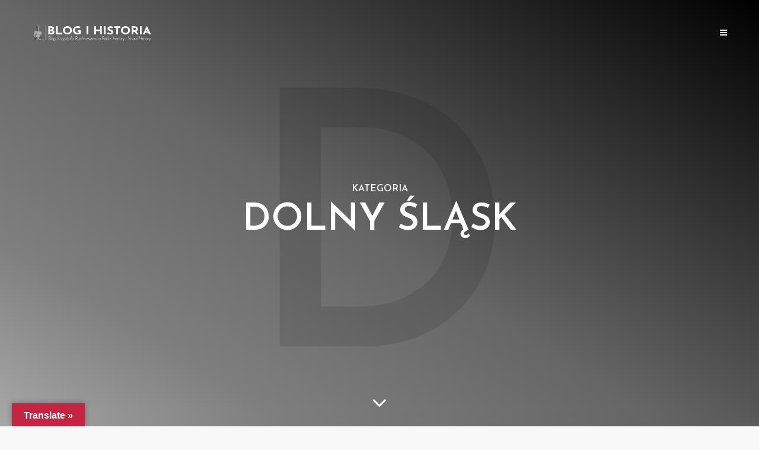

--- FILE ---
content_type: text/html; charset=UTF-8
request_url: https://krzysztofruchniewicz.eu/category/dolny-slask/
body_size: 16087
content:
<!DOCTYPE html>
<html lang="pl-PL" class="no-js no-svg">
	<head>
		<meta charset="UTF-8">
		<meta name="viewport" content="width=device-width, initial-scale=1">
		<link rel="profile" href="http://gmpg.org/xfn/11">
		<meta name='robots' content='index, follow, max-image-preview:large, max-snippet:-1, max-video-preview:-1' />
<!-- Jetpack Site Verification Tags -->

	<!-- This site is optimized with the Yoast SEO plugin v26.7 - https://yoast.com/wordpress/plugins/seo/ -->
	<title>Archiwa: Dolny Śląsk -</title>
	<link rel="canonical" href="https://krzysztofruchniewicz.eu/category/dolny-slask/" />
	<meta property="og:locale" content="pl_PL" />
	<meta property="og:type" content="article" />
	<meta property="og:title" content="Archiwa: Dolny Śląsk -" />
	<meta property="og:url" content="https://krzysztofruchniewicz.eu/category/dolny-slask/" />
	<meta name="twitter:card" content="summary_large_image" />
	<meta name="twitter:site" content="@krzyruch" />
	<script type="application/ld+json" class="yoast-schema-graph">{"@context":"https://schema.org","@graph":[{"@type":"CollectionPage","@id":"https://krzysztofruchniewicz.eu/category/dolny-slask/","url":"https://krzysztofruchniewicz.eu/category/dolny-slask/","name":"Archiwa: Dolny Śląsk -","isPartOf":{"@id":"https://krzysztofruchniewicz.eu/#website"},"breadcrumb":{"@id":"https://krzysztofruchniewicz.eu/category/dolny-slask/#breadcrumb"},"inLanguage":"pl-PL"},{"@type":"BreadcrumbList","@id":"https://krzysztofruchniewicz.eu/category/dolny-slask/#breadcrumb","itemListElement":[{"@type":"ListItem","position":1,"name":"Strona główna","item":"https://krzysztofruchniewicz.eu/"},{"@type":"ListItem","position":2,"name":"Dolny Śląsk"}]},{"@type":"WebSite","@id":"https://krzysztofruchniewicz.eu/#website","url":"https://krzysztofruchniewicz.eu/","name":"","description":"","publisher":{"@id":"https://krzysztofruchniewicz.eu/#/schema/person/c425242bb17438ad34887295a28cfc78"},"potentialAction":[{"@type":"SearchAction","target":{"@type":"EntryPoint","urlTemplate":"https://krzysztofruchniewicz.eu/?s={search_term_string}"},"query-input":{"@type":"PropertyValueSpecification","valueRequired":true,"valueName":"search_term_string"}}],"inLanguage":"pl-PL"},{"@type":["Person","Organization"],"@id":"https://krzysztofruchniewicz.eu/#/schema/person/c425242bb17438ad34887295a28cfc78","name":"Krzysztof Ruchniewicz","image":{"@type":"ImageObject","inLanguage":"pl-PL","@id":"https://krzysztofruchniewicz.eu/#/schema/person/image/","url":"https://secure.gravatar.com/avatar/41e38e9d30ea450f60b732cd114472394629ae18e7d6e16d2c8ce9b2342aad76?s=96&d=blank&r=g","contentUrl":"https://secure.gravatar.com/avatar/41e38e9d30ea450f60b732cd114472394629ae18e7d6e16d2c8ce9b2342aad76?s=96&d=blank&r=g","caption":"Krzysztof Ruchniewicz"},"logo":{"@id":"https://krzysztofruchniewicz.eu/#/schema/person/image/"},"description":"professor of modern history, photographer - @blogifotografia, blogger - @blogihistoria and podcaster - @2hist1mikr. Personal opinion"}]}</script>
	<!-- / Yoast SEO plugin. -->


<link rel='dns-prefetch' href='//translate.google.com' />
<link rel='dns-prefetch' href='//secure.gravatar.com' />
<link rel='dns-prefetch' href='//stats.wp.com' />
<link rel='dns-prefetch' href='//fonts.googleapis.com' />
<link rel='preconnect' href='//i0.wp.com' />
<link rel='preconnect' href='//c0.wp.com' />
<link rel="alternate" type="application/rss+xml" title=" &raquo; Kanał z wpisami" href="https://krzysztofruchniewicz.eu/feed/" />
<link rel="alternate" type="application/rss+xml" title=" &raquo; Kanał z komentarzami" href="https://krzysztofruchniewicz.eu/comments/feed/" />
<link rel="alternate" type="application/rss+xml" title=" &raquo; Kanał z wpisami zaszufladkowanymi do kategorii Dolny Śląsk" href="https://krzysztofruchniewicz.eu/category/dolny-slask/feed/" />
<style id='wp-img-auto-sizes-contain-inline-css' type='text/css'>
img:is([sizes=auto i],[sizes^="auto," i]){contain-intrinsic-size:3000px 1500px}
/*# sourceURL=wp-img-auto-sizes-contain-inline-css */
</style>
<style id='wp-emoji-styles-inline-css' type='text/css'>

	img.wp-smiley, img.emoji {
		display: inline !important;
		border: none !important;
		box-shadow: none !important;
		height: 1em !important;
		width: 1em !important;
		margin: 0 0.07em !important;
		vertical-align: -0.1em !important;
		background: none !important;
		padding: 0 !important;
	}
/*# sourceURL=wp-emoji-styles-inline-css */
</style>
<style id='wp-block-library-inline-css' type='text/css'>
:root{--wp-block-synced-color:#7a00df;--wp-block-synced-color--rgb:122,0,223;--wp-bound-block-color:var(--wp-block-synced-color);--wp-editor-canvas-background:#ddd;--wp-admin-theme-color:#007cba;--wp-admin-theme-color--rgb:0,124,186;--wp-admin-theme-color-darker-10:#006ba1;--wp-admin-theme-color-darker-10--rgb:0,107,160.5;--wp-admin-theme-color-darker-20:#005a87;--wp-admin-theme-color-darker-20--rgb:0,90,135;--wp-admin-border-width-focus:2px}@media (min-resolution:192dpi){:root{--wp-admin-border-width-focus:1.5px}}.wp-element-button{cursor:pointer}:root .has-very-light-gray-background-color{background-color:#eee}:root .has-very-dark-gray-background-color{background-color:#313131}:root .has-very-light-gray-color{color:#eee}:root .has-very-dark-gray-color{color:#313131}:root .has-vivid-green-cyan-to-vivid-cyan-blue-gradient-background{background:linear-gradient(135deg,#00d084,#0693e3)}:root .has-purple-crush-gradient-background{background:linear-gradient(135deg,#34e2e4,#4721fb 50%,#ab1dfe)}:root .has-hazy-dawn-gradient-background{background:linear-gradient(135deg,#faaca8,#dad0ec)}:root .has-subdued-olive-gradient-background{background:linear-gradient(135deg,#fafae1,#67a671)}:root .has-atomic-cream-gradient-background{background:linear-gradient(135deg,#fdd79a,#004a59)}:root .has-nightshade-gradient-background{background:linear-gradient(135deg,#330968,#31cdcf)}:root .has-midnight-gradient-background{background:linear-gradient(135deg,#020381,#2874fc)}:root{--wp--preset--font-size--normal:16px;--wp--preset--font-size--huge:42px}.has-regular-font-size{font-size:1em}.has-larger-font-size{font-size:2.625em}.has-normal-font-size{font-size:var(--wp--preset--font-size--normal)}.has-huge-font-size{font-size:var(--wp--preset--font-size--huge)}.has-text-align-center{text-align:center}.has-text-align-left{text-align:left}.has-text-align-right{text-align:right}.has-fit-text{white-space:nowrap!important}#end-resizable-editor-section{display:none}.aligncenter{clear:both}.items-justified-left{justify-content:flex-start}.items-justified-center{justify-content:center}.items-justified-right{justify-content:flex-end}.items-justified-space-between{justify-content:space-between}.screen-reader-text{border:0;clip-path:inset(50%);height:1px;margin:-1px;overflow:hidden;padding:0;position:absolute;width:1px;word-wrap:normal!important}.screen-reader-text:focus{background-color:#ddd;clip-path:none;color:#444;display:block;font-size:1em;height:auto;left:5px;line-height:normal;padding:15px 23px 14px;text-decoration:none;top:5px;width:auto;z-index:100000}html :where(.has-border-color){border-style:solid}html :where([style*=border-top-color]){border-top-style:solid}html :where([style*=border-right-color]){border-right-style:solid}html :where([style*=border-bottom-color]){border-bottom-style:solid}html :where([style*=border-left-color]){border-left-style:solid}html :where([style*=border-width]){border-style:solid}html :where([style*=border-top-width]){border-top-style:solid}html :where([style*=border-right-width]){border-right-style:solid}html :where([style*=border-bottom-width]){border-bottom-style:solid}html :where([style*=border-left-width]){border-left-style:solid}html :where(img[class*=wp-image-]){height:auto;max-width:100%}:where(figure){margin:0 0 1em}html :where(.is-position-sticky){--wp-admin--admin-bar--position-offset:var(--wp-admin--admin-bar--height,0px)}@media screen and (max-width:600px){html :where(.is-position-sticky){--wp-admin--admin-bar--position-offset:0px}}

/*# sourceURL=wp-block-library-inline-css */
</style><style id='global-styles-inline-css' type='text/css'>
:root{--wp--preset--aspect-ratio--square: 1;--wp--preset--aspect-ratio--4-3: 4/3;--wp--preset--aspect-ratio--3-4: 3/4;--wp--preset--aspect-ratio--3-2: 3/2;--wp--preset--aspect-ratio--2-3: 2/3;--wp--preset--aspect-ratio--16-9: 16/9;--wp--preset--aspect-ratio--9-16: 9/16;--wp--preset--color--black: #000000;--wp--preset--color--cyan-bluish-gray: #abb8c3;--wp--preset--color--white: #ffffff;--wp--preset--color--pale-pink: #f78da7;--wp--preset--color--vivid-red: #cf2e2e;--wp--preset--color--luminous-vivid-orange: #ff6900;--wp--preset--color--luminous-vivid-amber: #fcb900;--wp--preset--color--light-green-cyan: #7bdcb5;--wp--preset--color--vivid-green-cyan: #00d084;--wp--preset--color--pale-cyan-blue: #8ed1fc;--wp--preset--color--vivid-cyan-blue: #0693e3;--wp--preset--color--vivid-purple: #9b51e0;--wp--preset--gradient--vivid-cyan-blue-to-vivid-purple: linear-gradient(135deg,rgb(6,147,227) 0%,rgb(155,81,224) 100%);--wp--preset--gradient--light-green-cyan-to-vivid-green-cyan: linear-gradient(135deg,rgb(122,220,180) 0%,rgb(0,208,130) 100%);--wp--preset--gradient--luminous-vivid-amber-to-luminous-vivid-orange: linear-gradient(135deg,rgb(252,185,0) 0%,rgb(255,105,0) 100%);--wp--preset--gradient--luminous-vivid-orange-to-vivid-red: linear-gradient(135deg,rgb(255,105,0) 0%,rgb(207,46,46) 100%);--wp--preset--gradient--very-light-gray-to-cyan-bluish-gray: linear-gradient(135deg,rgb(238,238,238) 0%,rgb(169,184,195) 100%);--wp--preset--gradient--cool-to-warm-spectrum: linear-gradient(135deg,rgb(74,234,220) 0%,rgb(151,120,209) 20%,rgb(207,42,186) 40%,rgb(238,44,130) 60%,rgb(251,105,98) 80%,rgb(254,248,76) 100%);--wp--preset--gradient--blush-light-purple: linear-gradient(135deg,rgb(255,206,236) 0%,rgb(152,150,240) 100%);--wp--preset--gradient--blush-bordeaux: linear-gradient(135deg,rgb(254,205,165) 0%,rgb(254,45,45) 50%,rgb(107,0,62) 100%);--wp--preset--gradient--luminous-dusk: linear-gradient(135deg,rgb(255,203,112) 0%,rgb(199,81,192) 50%,rgb(65,88,208) 100%);--wp--preset--gradient--pale-ocean: linear-gradient(135deg,rgb(255,245,203) 0%,rgb(182,227,212) 50%,rgb(51,167,181) 100%);--wp--preset--gradient--electric-grass: linear-gradient(135deg,rgb(202,248,128) 0%,rgb(113,206,126) 100%);--wp--preset--gradient--midnight: linear-gradient(135deg,rgb(2,3,129) 0%,rgb(40,116,252) 100%);--wp--preset--font-size--small: 13px;--wp--preset--font-size--medium: 20px;--wp--preset--font-size--large: 36px;--wp--preset--font-size--x-large: 42px;--wp--preset--spacing--20: 0.44rem;--wp--preset--spacing--30: 0.67rem;--wp--preset--spacing--40: 1rem;--wp--preset--spacing--50: 1.5rem;--wp--preset--spacing--60: 2.25rem;--wp--preset--spacing--70: 3.38rem;--wp--preset--spacing--80: 5.06rem;--wp--preset--shadow--natural: 6px 6px 9px rgba(0, 0, 0, 0.2);--wp--preset--shadow--deep: 12px 12px 50px rgba(0, 0, 0, 0.4);--wp--preset--shadow--sharp: 6px 6px 0px rgba(0, 0, 0, 0.2);--wp--preset--shadow--outlined: 6px 6px 0px -3px rgb(255, 255, 255), 6px 6px rgb(0, 0, 0);--wp--preset--shadow--crisp: 6px 6px 0px rgb(0, 0, 0);}:where(.is-layout-flex){gap: 0.5em;}:where(.is-layout-grid){gap: 0.5em;}body .is-layout-flex{display: flex;}.is-layout-flex{flex-wrap: wrap;align-items: center;}.is-layout-flex > :is(*, div){margin: 0;}body .is-layout-grid{display: grid;}.is-layout-grid > :is(*, div){margin: 0;}:where(.wp-block-columns.is-layout-flex){gap: 2em;}:where(.wp-block-columns.is-layout-grid){gap: 2em;}:where(.wp-block-post-template.is-layout-flex){gap: 1.25em;}:where(.wp-block-post-template.is-layout-grid){gap: 1.25em;}.has-black-color{color: var(--wp--preset--color--black) !important;}.has-cyan-bluish-gray-color{color: var(--wp--preset--color--cyan-bluish-gray) !important;}.has-white-color{color: var(--wp--preset--color--white) !important;}.has-pale-pink-color{color: var(--wp--preset--color--pale-pink) !important;}.has-vivid-red-color{color: var(--wp--preset--color--vivid-red) !important;}.has-luminous-vivid-orange-color{color: var(--wp--preset--color--luminous-vivid-orange) !important;}.has-luminous-vivid-amber-color{color: var(--wp--preset--color--luminous-vivid-amber) !important;}.has-light-green-cyan-color{color: var(--wp--preset--color--light-green-cyan) !important;}.has-vivid-green-cyan-color{color: var(--wp--preset--color--vivid-green-cyan) !important;}.has-pale-cyan-blue-color{color: var(--wp--preset--color--pale-cyan-blue) !important;}.has-vivid-cyan-blue-color{color: var(--wp--preset--color--vivid-cyan-blue) !important;}.has-vivid-purple-color{color: var(--wp--preset--color--vivid-purple) !important;}.has-black-background-color{background-color: var(--wp--preset--color--black) !important;}.has-cyan-bluish-gray-background-color{background-color: var(--wp--preset--color--cyan-bluish-gray) !important;}.has-white-background-color{background-color: var(--wp--preset--color--white) !important;}.has-pale-pink-background-color{background-color: var(--wp--preset--color--pale-pink) !important;}.has-vivid-red-background-color{background-color: var(--wp--preset--color--vivid-red) !important;}.has-luminous-vivid-orange-background-color{background-color: var(--wp--preset--color--luminous-vivid-orange) !important;}.has-luminous-vivid-amber-background-color{background-color: var(--wp--preset--color--luminous-vivid-amber) !important;}.has-light-green-cyan-background-color{background-color: var(--wp--preset--color--light-green-cyan) !important;}.has-vivid-green-cyan-background-color{background-color: var(--wp--preset--color--vivid-green-cyan) !important;}.has-pale-cyan-blue-background-color{background-color: var(--wp--preset--color--pale-cyan-blue) !important;}.has-vivid-cyan-blue-background-color{background-color: var(--wp--preset--color--vivid-cyan-blue) !important;}.has-vivid-purple-background-color{background-color: var(--wp--preset--color--vivid-purple) !important;}.has-black-border-color{border-color: var(--wp--preset--color--black) !important;}.has-cyan-bluish-gray-border-color{border-color: var(--wp--preset--color--cyan-bluish-gray) !important;}.has-white-border-color{border-color: var(--wp--preset--color--white) !important;}.has-pale-pink-border-color{border-color: var(--wp--preset--color--pale-pink) !important;}.has-vivid-red-border-color{border-color: var(--wp--preset--color--vivid-red) !important;}.has-luminous-vivid-orange-border-color{border-color: var(--wp--preset--color--luminous-vivid-orange) !important;}.has-luminous-vivid-amber-border-color{border-color: var(--wp--preset--color--luminous-vivid-amber) !important;}.has-light-green-cyan-border-color{border-color: var(--wp--preset--color--light-green-cyan) !important;}.has-vivid-green-cyan-border-color{border-color: var(--wp--preset--color--vivid-green-cyan) !important;}.has-pale-cyan-blue-border-color{border-color: var(--wp--preset--color--pale-cyan-blue) !important;}.has-vivid-cyan-blue-border-color{border-color: var(--wp--preset--color--vivid-cyan-blue) !important;}.has-vivid-purple-border-color{border-color: var(--wp--preset--color--vivid-purple) !important;}.has-vivid-cyan-blue-to-vivid-purple-gradient-background{background: var(--wp--preset--gradient--vivid-cyan-blue-to-vivid-purple) !important;}.has-light-green-cyan-to-vivid-green-cyan-gradient-background{background: var(--wp--preset--gradient--light-green-cyan-to-vivid-green-cyan) !important;}.has-luminous-vivid-amber-to-luminous-vivid-orange-gradient-background{background: var(--wp--preset--gradient--luminous-vivid-amber-to-luminous-vivid-orange) !important;}.has-luminous-vivid-orange-to-vivid-red-gradient-background{background: var(--wp--preset--gradient--luminous-vivid-orange-to-vivid-red) !important;}.has-very-light-gray-to-cyan-bluish-gray-gradient-background{background: var(--wp--preset--gradient--very-light-gray-to-cyan-bluish-gray) !important;}.has-cool-to-warm-spectrum-gradient-background{background: var(--wp--preset--gradient--cool-to-warm-spectrum) !important;}.has-blush-light-purple-gradient-background{background: var(--wp--preset--gradient--blush-light-purple) !important;}.has-blush-bordeaux-gradient-background{background: var(--wp--preset--gradient--blush-bordeaux) !important;}.has-luminous-dusk-gradient-background{background: var(--wp--preset--gradient--luminous-dusk) !important;}.has-pale-ocean-gradient-background{background: var(--wp--preset--gradient--pale-ocean) !important;}.has-electric-grass-gradient-background{background: var(--wp--preset--gradient--electric-grass) !important;}.has-midnight-gradient-background{background: var(--wp--preset--gradient--midnight) !important;}.has-small-font-size{font-size: var(--wp--preset--font-size--small) !important;}.has-medium-font-size{font-size: var(--wp--preset--font-size--medium) !important;}.has-large-font-size{font-size: var(--wp--preset--font-size--large) !important;}.has-x-large-font-size{font-size: var(--wp--preset--font-size--x-large) !important;}
/*# sourceURL=global-styles-inline-css */
</style>

<style id='classic-theme-styles-inline-css' type='text/css'>
/*! This file is auto-generated */
.wp-block-button__link{color:#fff;background-color:#32373c;border-radius:9999px;box-shadow:none;text-decoration:none;padding:calc(.667em + 2px) calc(1.333em + 2px);font-size:1.125em}.wp-block-file__button{background:#32373c;color:#fff;text-decoration:none}
/*# sourceURL=/wp-includes/css/classic-themes.min.css */
</style>
<link rel='stylesheet' id='abt-frontend-css' href='https://krzysztofruchniewicz.eu/wp-content/plugins/academic-bloggers-toolkit/bundle/frontend.css?ver=1573675354' type='text/css' media='all' />
<link rel='stylesheet' id='google-language-translator-css' href='https://krzysztofruchniewicz.eu/wp-content/plugins/google-language-translator/css/style.css?ver=6.0.20' type='text/css' media='' />
<link rel='stylesheet' id='glt-toolbar-styles-css' href='https://krzysztofruchniewicz.eu/wp-content/plugins/google-language-translator/css/toolbar.css?ver=6.0.20' type='text/css' media='' />
<link rel='stylesheet' id='mks_shortcodes_simple_line_icons-css' href='https://krzysztofruchniewicz.eu/wp-content/plugins/meks-flexible-shortcodes/css/simple-line/simple-line-icons.css?ver=1.3.8' type='text/css' media='screen' />
<link rel='stylesheet' id='mks_shortcodes_css-css' href='https://krzysztofruchniewicz.eu/wp-content/plugins/meks-flexible-shortcodes/css/style.css?ver=1.3.8' type='text/css' media='screen' />
<link rel='stylesheet' id='yop-public-css' href='https://krzysztofruchniewicz.eu/wp-content/plugins/yop-poll/public/assets/css/yop-poll-public-6.5.39.css?ver=6.9' type='text/css' media='all' />
<link rel='stylesheet' id='typology-fonts-css' href='https://fonts.googleapis.com/css?family=Domine%3A400%7CJosefin+Sans%3A400%2C600&#038;subset=latin%2Clatin-ext&#038;ver=1.5.3' type='text/css' media='all' />
<link rel='stylesheet' id='typology-main-css' href='https://krzysztofruchniewicz.eu/wp-content/themes/typology/assets/css/min.css?ver=1.5.3' type='text/css' media='all' />
<style id='typology-main-inline-css' type='text/css'>
body,blockquote:before, q:before{font-family: 'Domine';font-weight: 400;}body,.typology-action-button .sub-menu{color:#444444;}body{background:#f8f8f8;font-size: 1.6em;}.typology-fake-bg{background:#f8f8f8;}.typology-sidebar,.typology-section{background:#ffffff;}h1, h2, h3, h4, h5, h6,.h1, .h2, .h3, .h4, .h5, .h6,.submit,.mks_read_more a,input[type="submit"],input[type="button"],a.mks_button,.cover-letter,.post-letter,.woocommerce nav.woocommerce-pagination ul li span,.woocommerce nav.woocommerce-pagination ul li a,.woocommerce div.product .woocommerce-tabs ul.tabs li,.typology-pagination a,.typology-pagination span,.comment-author .fn,.post-date-month,.typology-button-social,.meks-instagram-follow-link a,.mks_autor_link_wrap a,.entry-pre-title,.typology-button,button,.wp-block-cover .wp-block-cover-image-text, .wp-block-cover .wp-block-cover-text, .wp-block-cover h2, .wp-block-cover-image .wp-block-cover-image-text, .wp-block-cover-image .wp-block-cover-text, .wp-block-cover-image h2,.wp-block-button__link{font-family: 'Josefin Sans';font-weight: 600;}.typology-header .typology-nav{font-family: 'Josefin Sans';font-weight: 600;}.typology-cover .entry-title,.typology-cover h1 { font-size: 6.4rem;}h1, .h1 {font-size: 4.8rem;}h2, .h2 {font-size: 3.5rem;}h3, .h3 {font-size: 2.8rem;}h4, .h4 {font-size: 2.3rem;}h5, .h5,.typology-layout-c.post-image-on .entry-title,blockquote, q {font-size: 1.8rem;}h6, .h6 {font-size: 1.5rem;}.widget{font-size: 1.4rem;}.typology-header .typology-nav a{font-size: 1.1rem;}.typology-layout-b .post-date-hidden,.meta-item{font-size: 1.3rem;}.post-letter {font-size: 26.0rem;}.typology-layout-c .post-letter{height: 26.0rem;}.cover-letter {font-size: 60.0rem;}h1, h2, h3, h4, h5, h6,.h1, .h2, .h3, .h4, .h5, .h6,h1 a,h2 a,h3 a,h4 a,h5 a,h6 a,.post-date-month{color:#333333;}.typology-single-sticky a{color:#444444;}.entry-title a:hover,.typology-single-sticky a:hover{color:#c62641;}.bypostauthor .comment-author:before,#cancel-comment-reply-link:after{background:#c62641;}a,.widget .textwidget a,.typology-layout-b .post-date-hidden{color: #c62641;}.single .typology-section:first-child .section-content, .section-content-page, .section-content.section-content-a{max-width: 720px;}.typology-header{height:110px;}.typology-header-sticky-on .typology-header{background:#c62641;}.cover-letter{padding-top: 110px;}.site-title a,.typology-site-description{color: #ffffff;}.typology-header .typology-nav,.typology-header .typology-nav > li > a{color: #ffffff;}.typology-header .typology-nav .sub-menu a{ color:#444444;}.typology-header .typology-nav .sub-menu a:hover{color: #c62641;}.typology-action-button .sub-menu ul a:before{background: #c62641;}.sub-menu .current-menu-item a{color:#c62641;}.dot,.typology-header .typology-nav .sub-menu{background:#ffffff;}.typology-header .typology-main-navigation .sub-menu .current-menu-ancestor > a,.typology-header .typology-main-navigation .sub-menu .current-menu-item > a{color: #c62641;}.typology-header-wide .slot-l{left: 35px;}.typology-header-wide .slot-r{right: 20px;}.meta-item,.meta-item span,.meta-item a,.comment-metadata a{color: #888888;}.comment-meta .url,.meta-item a:hover{color:#333333;}.typology-post:after,.section-title:after,.typology-pagination:before{background:rgba(51,51,51,0.2);}.typology-layout-b .post-date-day,.typology-outline-nav li a:hover,.style-timeline .post-date-day{color:#c62641;}.typology-layout-b .post-date:after,blockquote:before,q:before{background:#c62641;}.typology-sticky-c,.typology-sticky-to-top span,.sticky-author-date{color: #888888;}.typology-outline-nav li a{color: #444444;}.typology-post.typology-layout-b:before, .section-content-b .typology-ad-between-posts:before{background:rgba(68,68,68,0.1);}.submit,.mks_read_more a,input[type="submit"],input[type="button"],a.mks_button,.typology-button,.submit,.typology-button-social,.widget .mks_autor_link_wrap a,.widget .meks-instagram-follow-link a,.widget .mks_read_more a,button{color:#ffffff;background: #c62641;border:1px solid #c62641;}.button-invert{color:#c62641;background:transparent;}.widget .mks_autor_link_wrap a:hover,.widget .meks-instagram-follow-link a:hover,.widget .mks_read_more a:hover{color:#ffffff;}.wp-block-button__link{background: #c62641;}.typology-cover{min-height: 240px;}.typology-cover-empty{height:209px;min-height:209px;}.typology-fake-bg .typology-section:first-child {top: -99px;}.typology-flat .typology-cover-empty{height:110px;}.typology-flat .typology-cover{min-height:110px;}.typology-cover-empty,.typology-cover,.typology-header-sticky{background-image: linear-gradient(to right top, #b5b5b5, #7f7f7f, #666666, #333333,#000000);;}.typology-cover-overlay:after{background: rgba(181,181,181,0.6);}.typology-sidebar-header{background:#c62641;}.typology-cover,.typology-cover .entry-title,.typology-cover .entry-title a,.typology-cover .meta-item,.typology-cover .meta-item span,.typology-cover .meta-item a,.typology-cover h1,.typology-cover h2,.typology-cover h3{color: #ffffff;}.typology-cover .typology-button{color: #b5b5b5;background:#ffffff;border:1px solid #ffffff;}.typology-cover .button-invert{color: #ffffff;background: transparent;}.typology-cover-slider .owl-dots .owl-dot span{background:#ffffff;}.typology-outline-nav li:before,.widget ul li:before{background:#c62641;}.widget a{color:#444444;}.widget a:hover,.widget_calendar table tbody td a,.entry-tags a:hover{color:#c62641;}.widget_calendar table tbody td a:hover,.widget table td,.entry-tags a{color:#444444;}.widget table,.widget table td,.widget_calendar table thead th,table,td, th{border-color: rgba(68,68,68,0.3);}.widget ul li,.widget .recentcomments{color:#444444;}.widget .post-date{color:#888888;}#today{background:rgba(68,68,68,0.1);}.typology-pagination .current, .typology-pagination .infinite-scroll a, .typology-pagination .load-more a, .typology-pagination .nav-links .next, .typology-pagination .nav-links .prev, .typology-pagination .next a, .typology-pagination .prev a{color: #ffffff;background:#333333;}.typology-pagination a, .typology-pagination span{color: #333333;border:1px solid #333333;}.typology-footer{background:#f8f8f8;color:#aaaaaa;}.typology-footer h1,.typology-footer h2,.typology-footer h3,.typology-footer h4,.typology-footer h5,.typology-footer h6,.typology-footer .post-date-month{color:#aaaaaa;}.typology-count{background: #c62641;}.typology-footer a, .typology-footer .widget .textwidget a{color: #888888;}input[type="text"], input[type="email"], input[type="url"], input[type="tel"], input[type="number"], input[type="date"], input[type="password"], textarea, select{border-color:rgba(68,68,68,0.2);}blockquote:after, blockquote:before, q:after, q:before{-webkit-box-shadow: 0 0 0 10px #ffffff;box-shadow: 0 0 0 10px #ffffff;}pre,.entry-content #mc_embed_signup{background: rgba(68,68,68,0.1);}body.wp-editor,{background:#ffffff;}.site-title{text-transform: uppercase;}.typology-site-description{text-transform: uppercase;}.typology-nav{text-transform: uppercase;}h1, h2, h3, h4, h5, h6, .wp-block-cover-text, .wp-block-cover-image-text{text-transform: uppercase;}.section-title{text-transform: uppercase;}.widget-title{text-transform: uppercase;}.meta-item{text-transform: uppercase;}.typology-button{text-transform: uppercase;}.submit,.mks_read_more a,input[type="submit"],input[type="button"],a.mks_button,.typology-button,.widget .mks_autor_link_wrap a,.widget .meks-instagram-follow-link a,.widget .mks_read_more a,button,.typology-button-social,.wp-block-button__link{text-transform: uppercase;}
/*# sourceURL=typology-main-inline-css */
</style>
<link rel='stylesheet' id='meks-ads-widget-css' href='https://krzysztofruchniewicz.eu/wp-content/plugins/meks-easy-ads-widget/css/style.css?ver=2.0.9' type='text/css' media='all' />
<link rel='stylesheet' id='meks_instagram-widget-styles-css' href='https://krzysztofruchniewicz.eu/wp-content/plugins/meks-easy-instagram-widget/css/widget.css?ver=6.9' type='text/css' media='all' />
<link rel='stylesheet' id='meks-flickr-widget-css' href='https://krzysztofruchniewicz.eu/wp-content/plugins/meks-simple-flickr-widget/css/style.css?ver=1.3' type='text/css' media='all' />
<link rel='stylesheet' id='meks-author-widget-css' href='https://krzysztofruchniewicz.eu/wp-content/plugins/meks-smart-author-widget/css/style.css?ver=1.1.5' type='text/css' media='all' />
<link rel='stylesheet' id='meks-social-widget-css' href='https://krzysztofruchniewicz.eu/wp-content/plugins/meks-smart-social-widget/css/style.css?ver=1.6.5' type='text/css' media='all' />
<link rel='stylesheet' id='meks-themeforest-widget-css' href='https://krzysztofruchniewicz.eu/wp-content/plugins/meks-themeforest-smart-widget/css/style.css?ver=1.6' type='text/css' media='all' />
<!--n2css--><!--n2js--><script type="text/javascript" src="https://c0.wp.com/c/6.9/wp-includes/js/jquery/jquery.min.js" id="jquery-core-js"></script>
<script type="text/javascript" src="https://c0.wp.com/c/6.9/wp-includes/js/jquery/jquery-migrate.min.js" id="jquery-migrate-js"></script>
<script type="text/javascript" id="yop-public-js-extra">
/* <![CDATA[ */
var objectL10n = {"yopPollParams":{"urlParams":{"ajax":"https://krzysztofruchniewicz.eu/wp-admin/admin-ajax.php","wpLogin":"https://krzysztofruchniewicz.eu/wp-login.php?redirect_to=https%3A%2F%2Fkrzysztofruchniewicz.eu%2Fwp-admin%2Fadmin-ajax.php%3Faction%3Dyop_poll_record_wordpress_vote"},"apiParams":{"reCaptcha":{"siteKey":""},"reCaptchaV2Invisible":{"siteKey":""},"reCaptchaV3":{"siteKey":""},"hCaptcha":{"siteKey":""},"cloudflareTurnstile":{"siteKey":""}},"captchaParams":{"imgPath":"https://krzysztofruchniewicz.eu/wp-content/plugins/yop-poll/public/assets/img/","url":"https://krzysztofruchniewicz.eu/wp-content/plugins/yop-poll/app.php","accessibilityAlt":"Sound icon","accessibilityTitle":"Accessibility option: listen to a question and answer it!","accessibilityDescription":"Type below the \u003Cstrong\u003Eanswer\u003C/strong\u003E to what you hear. Numbers or words:","explanation":"Click or touch the \u003Cstrong\u003EANSWER\u003C/strong\u003E","refreshAlt":"Refresh/reload icon","refreshTitle":"Refresh/reload: get new images and accessibility option!"},"voteParams":{"invalidPoll":"Invalid Poll","noAnswersSelected":"No answer selected","minAnswersRequired":"At least {min_answers_allowed} answer(s) required","maxAnswersRequired":"A max of {max_answers_allowed} answer(s) accepted","noAnswerForOther":"No other answer entered","noValueForCustomField":"{custom_field_name} is required","tooManyCharsForCustomField":"Text for {custom_field_name} is too long","consentNotChecked":"You must agree to our terms and conditions","noCaptchaSelected":"Captcha is required","thankYou":"Thank you for your vote"},"resultsParams":{"singleVote":"vote","multipleVotes":"votes","singleAnswer":"answer","multipleAnswers":"answers"}}};
//# sourceURL=yop-public-js-extra
/* ]]> */
</script>
<script type="text/javascript" src="https://krzysztofruchniewicz.eu/wp-content/plugins/yop-poll/public/assets/js/yop-poll-public-6.5.39.min.js?ver=6.9" id="yop-public-js"></script>
<link rel="https://api.w.org/" href="https://krzysztofruchniewicz.eu/wp-json/" /><link rel="alternate" title="JSON" type="application/json" href="https://krzysztofruchniewicz.eu/wp-json/wp/v2/categories/611" /><link rel="EditURI" type="application/rsd+xml" title="RSD" href="https://krzysztofruchniewicz.eu/xmlrpc.php?rsd" />
<meta name="generator" content="WordPress 6.9" />
<link rel="shortcut icon" href="http://krzysztofruchniewicz.eu/wp-content/uploads/2018/12/favicon.ico" /><style>.goog-te-gadget{margin-top:2px!important;}p.hello{font-size:12px;color:#666;}div.skiptranslate.goog-te-gadget{display:inline!important;}#google_language_translator{clear:both;}#flags{width:165px;}#flags a{display:inline-block;margin-right:2px;}#google_language_translator{width:auto!important;}div.skiptranslate.goog-te-gadget{display:inline!important;}.goog-tooltip{display: none!important;}.goog-tooltip:hover{display: none!important;}.goog-text-highlight{background-color:transparent!important;border:none!important;box-shadow:none!important;}#google_language_translator select.goog-te-combo{color:#32373c;}#google_language_translator{color:transparent;}body{top:0px!important;}#goog-gt-{display:none!important;}font font{background-color:transparent!important;box-shadow:none!important;position:initial!important;}#glt-translate-trigger{left:20px;right:auto;}#glt-translate-trigger > span{color:#ffffff;}#glt-translate-trigger{background:#c62541;}</style>	<style>img#wpstats{display:none}</style>
		<link rel="icon" href="https://i0.wp.com/krzysztofruchniewicz.eu/wp-content/uploads/2018/12/cropped-LOGO.png?fit=32%2C32&#038;ssl=1" sizes="32x32" />
<link rel="icon" href="https://i0.wp.com/krzysztofruchniewicz.eu/wp-content/uploads/2018/12/cropped-LOGO.png?fit=192%2C192&#038;ssl=1" sizes="192x192" />
<link rel="apple-touch-icon" href="https://i0.wp.com/krzysztofruchniewicz.eu/wp-content/uploads/2018/12/cropped-LOGO.png?fit=180%2C180&#038;ssl=1" />
<meta name="msapplication-TileImage" content="https://i0.wp.com/krzysztofruchniewicz.eu/wp-content/uploads/2018/12/cropped-LOGO.png?fit=270%2C270&#038;ssl=1" />
	<link rel='stylesheet' id='mailpoet_public-css' href='https://krzysztofruchniewicz.eu/wp-content/plugins/mailpoet/assets/dist/css/mailpoet-public.b1f0906e.css?ver=6.9' type='text/css' media='all' />
<link rel='stylesheet' id='mailpoet_custom_fonts_0-css' href='https://fonts.googleapis.com/css?family=Abril+FatFace%3A400%2C400i%2C700%2C700i%7CAlegreya%3A400%2C400i%2C700%2C700i%7CAlegreya+Sans%3A400%2C400i%2C700%2C700i%7CAmatic+SC%3A400%2C400i%2C700%2C700i%7CAnonymous+Pro%3A400%2C400i%2C700%2C700i%7CArchitects+Daughter%3A400%2C400i%2C700%2C700i%7CArchivo%3A400%2C400i%2C700%2C700i%7CArchivo+Narrow%3A400%2C400i%2C700%2C700i%7CAsap%3A400%2C400i%2C700%2C700i%7CBarlow%3A400%2C400i%2C700%2C700i%7CBioRhyme%3A400%2C400i%2C700%2C700i%7CBonbon%3A400%2C400i%2C700%2C700i%7CCabin%3A400%2C400i%2C700%2C700i%7CCairo%3A400%2C400i%2C700%2C700i%7CCardo%3A400%2C400i%2C700%2C700i%7CChivo%3A400%2C400i%2C700%2C700i%7CConcert+One%3A400%2C400i%2C700%2C700i%7CCormorant%3A400%2C400i%2C700%2C700i%7CCrimson+Text%3A400%2C400i%2C700%2C700i%7CEczar%3A400%2C400i%2C700%2C700i%7CExo+2%3A400%2C400i%2C700%2C700i%7CFira+Sans%3A400%2C400i%2C700%2C700i%7CFjalla+One%3A400%2C400i%2C700%2C700i%7CFrank+Ruhl+Libre%3A400%2C400i%2C700%2C700i%7CGreat+Vibes%3A400%2C400i%2C700%2C700i&#038;ver=6.9' type='text/css' media='all' />
<link rel='stylesheet' id='mailpoet_custom_fonts_1-css' href='https://fonts.googleapis.com/css?family=Heebo%3A400%2C400i%2C700%2C700i%7CIBM+Plex%3A400%2C400i%2C700%2C700i%7CInconsolata%3A400%2C400i%2C700%2C700i%7CIndie+Flower%3A400%2C400i%2C700%2C700i%7CInknut+Antiqua%3A400%2C400i%2C700%2C700i%7CInter%3A400%2C400i%2C700%2C700i%7CKarla%3A400%2C400i%2C700%2C700i%7CLibre+Baskerville%3A400%2C400i%2C700%2C700i%7CLibre+Franklin%3A400%2C400i%2C700%2C700i%7CMontserrat%3A400%2C400i%2C700%2C700i%7CNeuton%3A400%2C400i%2C700%2C700i%7CNotable%3A400%2C400i%2C700%2C700i%7CNothing+You+Could+Do%3A400%2C400i%2C700%2C700i%7CNoto+Sans%3A400%2C400i%2C700%2C700i%7CNunito%3A400%2C400i%2C700%2C700i%7COld+Standard+TT%3A400%2C400i%2C700%2C700i%7COxygen%3A400%2C400i%2C700%2C700i%7CPacifico%3A400%2C400i%2C700%2C700i%7CPoppins%3A400%2C400i%2C700%2C700i%7CProza+Libre%3A400%2C400i%2C700%2C700i%7CPT+Sans%3A400%2C400i%2C700%2C700i%7CPT+Serif%3A400%2C400i%2C700%2C700i%7CRakkas%3A400%2C400i%2C700%2C700i%7CReenie+Beanie%3A400%2C400i%2C700%2C700i%7CRoboto+Slab%3A400%2C400i%2C700%2C700i&#038;ver=6.9' type='text/css' media='all' />
<link rel='stylesheet' id='mailpoet_custom_fonts_2-css' href='https://fonts.googleapis.com/css?family=Ropa+Sans%3A400%2C400i%2C700%2C700i%7CRubik%3A400%2C400i%2C700%2C700i%7CShadows+Into+Light%3A400%2C400i%2C700%2C700i%7CSpace+Mono%3A400%2C400i%2C700%2C700i%7CSpectral%3A400%2C400i%2C700%2C700i%7CSue+Ellen+Francisco%3A400%2C400i%2C700%2C700i%7CTitillium+Web%3A400%2C400i%2C700%2C700i%7CUbuntu%3A400%2C400i%2C700%2C700i%7CVarela%3A400%2C400i%2C700%2C700i%7CVollkorn%3A400%2C400i%2C700%2C700i%7CWork+Sans%3A400%2C400i%2C700%2C700i%7CYatra+One%3A400%2C400i%2C700%2C700i&#038;ver=6.9' type='text/css' media='all' />
</head>

	<body class="archive category category-dolny-slask category-611 wp-theme-typology typology-v_1_5_3">

		<header id="typology-header" class="typology-header">
			<div class="container">
					<div class="slot-l">
	<div class="typology-site-branding">
	
	<span class="site-title h4"><a href="https://krzysztofruchniewicz.eu/" rel="home"><img class="typology-logo" src="https://krzysztofruchniewicz.eu/wp-content/uploads/2018/12/test16.png" alt=""></a></span>	
</div>
	
</div>

<div class="slot-r">
							
	<ul class="typology-nav typology-actions-list">
    <li class="typology-action-button typology-action-sidebar ">
		<span>
			<i class="fa fa-bars"></i>
		</span>
</li>
</ul></div>			</div>
		</header><div id="typology-cover" class="typology-cover ">
		
		<div class="typology-cover-item ">

		<div class="cover-item-container">

						
			<header class="entry-header">
									<span class="entry-pre-title">Kategoria</span>
								
									<h1 class="entry-title">Dolny Śląsk</h1>
				
				
				
			</header>

				    		<div class="cover-letter">D</div>
	    				
		
		</div>

		
	</div>
	        <a href="javascript:void(0)" class="typology-scroll-down-arrow"><i class="fa fa-angle-down"></i></a>
	</div>

<div class="typology-fake-bg">
	<div class="typology-section">
		    
		
		
		
			<div class="section-content section-content-a">

				<div class="typology-posts">

					
						
                        <article class="typology-post typology-layout-a  post-9058 post type-post status-publish format-standard hentry category-dolny-slask category-miloszyce">

    <header class="entry-header">
        <h2 class="entry-title h1"><a href="https://krzysztofruchniewicz.eu/wszystkich-swietych-w-miloszycach/">Wszystkich Świętych w Miłoszycach</a></h2>         
            <div class="entry-meta"><div class="meta-item meta-author">Autor: <span class="vcard author"><span class="fn"><a href="https://krzysztofruchniewicz.eu/author/ruchniewicz1967/">Krzysztof Ruchniewicz</a></span></span></div><div class="meta-item meta-category">W: <a href="https://krzysztofruchniewicz.eu/category/dolny-slask/" rel="category tag">Dolny Śląsk</a>, <a href="https://krzysztofruchniewicz.eu/category/miloszyce/" rel="category tag">Miłoszyce</a></div><div class="meta-item meta-date"><span class="updated">01/11/2014</span></div><div class="meta-item meta-rtime">1 min.</div><div class="meta-item meta-comments"><a href="https://krzysztofruchniewicz.eu/wszystkich-swietych-w-miloszycach/#respond">Wstaw komentarz</a></div></div>
                            <div class="post-letter">W</div>
            </header>

    <div class="entry-content">
        
                    <p><a href="https://i0.wp.com/krzysztofruchniewicz.eu/wp-content/uploads/2014/11/1414917724_full.jpeg" target="_blank"><img data-recalc-dims="1" decoding="async" src="https://i0.wp.com/krzysztofruchniewicz.eu/wp-content/uploads/2014/11/1414917724_thumb.jpeg?w=720" align="middle" class="full aligncenter" alt="" title=""></a></p>
            </div>
    
          
        <div class="entry-footer">
            <a href="https://krzysztofruchniewicz.eu/wszystkich-swietych-w-miloszycach/" class="typology-button">Czytaj dalej</a><a href="javascript:void(0);" class="typology-button button-invert typology-rl pocket" data-url="https://getpocket.com/edit?url=https%3A%2F%2Fkrzysztofruchniewicz.eu%2Fwszystkich-swietych-w-miloszycach%2F"><i class="fa fa-bookmark-o"></i>Przeczytaj później</a><a href="https://krzysztofruchniewicz.eu/wszystkich-swietych-w-miloszycach/#respond" class="typology-button button-invert" ><i class="fa fa-comment-o"></i>Wstaw komentarz</a>        </div>
    
</article>
						
					
				</div>

				
			</div>

		
			</div>


			<footer id="typology-footer" class="typology-footer">
                
                                
                                    
                    <div class="container">
                        	
	                                                	
	                                                        <div class="col-lg-4 typology-footer-sidebar"><div id="text-2" class="widget clearfix widget_text">			<div class="textwidget"><div class="textwidget">
<div style="text-align: center;">Copyright © 2019 <a href="http://www.krzysztofruchniewicz.pl">Krzysztof Ruchniewicz</a><br />
All rights reserved</div>
</div>
</div>
		</div></div>
	                                                	
	                                                    
                    </div>

                			</footer>

		</div>

		<div class="typology-sidebar">
	<div class="typology-sidebar-header">
		<div class="typology-sidebar-header-wrapper">
			<div class="typology-site-branding">
	
	<span class="site-title h4"><a href="https://krzysztofruchniewicz.eu/" rel="home"><img class="typology-logo" src="https://krzysztofruchniewicz.eu/wp-content/uploads/2018/12/test16.png" alt=""></a></span>	
</div>
			<span class="typology-sidebar-close"><i class="fa fa-times" aria-hidden="true"></i></span>
		</div>
	</div>

	<div class="widget typology-responsive-menu">
							</div>

					
								<div id="search-6" class="widget clearfix widget_search"><h4 class="widget-title h5">Szukaj</h4><form class="typology-search-form" action="https://krzysztofruchniewicz.eu/" method="get">
	<input name="s" type="text" value="" placeholder="Wpisz szukaną frazę" />
	<button type="submit" class="typology-button typology-button-search typology-icon-button">Szukaj</button> 
	</form></div><div id="mks_author_widget-2" class="widget clearfix mks_author_widget"><h4 class="widget-title h5">Krzysztof Ruchniewicz</h4>
	<img alt='' src='https://secure.gravatar.com/avatar/41e38e9d30ea450f60b732cd114472394629ae18e7d6e16d2c8ce9b2342aad76?s=100&#038;d=blank&#038;r=g' srcset='https://secure.gravatar.com/avatar/41e38e9d30ea450f60b732cd114472394629ae18e7d6e16d2c8ce9b2342aad76?s=200&#038;d=blank&#038;r=g 2x' class='avatar avatar-100 photo' height='100' width='100' loading='lazy' decoding='async'/>	

		<p>professor of modern history, photographer - @blogifotografia, blogger - @blogihistoria and podcaster - @2hist1mikr. Personal opinion</p>
	

</div>      <div id="mailpoet_form-2" class="widget clearfix widget_mailpoet_form">
  
      <h4 class="widget-title h5">Newsletter &#8222;blogihistoria&#8221;</h4>
  
  <div class="
    mailpoet_form_popup_overlay
      "></div>
  <div
    id="mailpoet_form_1"
    class="
      mailpoet_form
      mailpoet_form_widget
      mailpoet_form_position_
      mailpoet_form_animation_
    "
      >

    <style type="text/css">
     #mailpoet_form_1 .mailpoet_form {  }
#mailpoet_form_1 .mailpoet_paragraph { line-height: 20px; }
#mailpoet_form_1 .mailpoet_segment_label, #mailpoet_form_1 .mailpoet_text_label, #mailpoet_form_1 .mailpoet_textarea_label, #mailpoet_form_1 .mailpoet_select_label, #mailpoet_form_1 .mailpoet_radio_label, #mailpoet_form_1 .mailpoet_checkbox_label, #mailpoet_form_1 .mailpoet_list_label, #mailpoet_form_1 .mailpoet_date_label { display: block; font-weight: normal; }
#mailpoet_form_1 .mailpoet_text, #mailpoet_form_1 .mailpoet_textarea, #mailpoet_form_1 .mailpoet_select, #mailpoet_form_1 .mailpoet_date_month, #mailpoet_form_1 .mailpoet_date_day, #mailpoet_form_1 .mailpoet_date_year, #mailpoet_form_1 .mailpoet_date { display: block; }
#mailpoet_form_1 .mailpoet_text, #mailpoet_form_1 .mailpoet_textarea { width: 200px; }
#mailpoet_form_1 .mailpoet_checkbox {  }
#mailpoet_form_1 .mailpoet_submit input {  }
#mailpoet_form_1 .mailpoet_divider {  }
#mailpoet_form_1 .mailpoet_message {  }
#mailpoet_form_1 .mailpoet_validate_success { font-weight: 600; color: #d80f0f; }
#mailpoet_form_1 .mailpoet_validate_error { color: #d80f0f; }#mailpoet_form_1{;}#mailpoet_form_1 .mailpoet_message {margin: 0; padding: 0 20px;}#mailpoet_form_1 .mailpoet_paragraph.last {margin-bottom: 0} @media (max-width: 500px) {#mailpoet_form_1 {background-image: none;}} @media (min-width: 500px) {#mailpoet_form_1 .last .mailpoet_paragraph:last-child {margin-bottom: 0}}  @media (max-width: 500px) {#mailpoet_form_1 .mailpoet_form_column:last-child .mailpoet_paragraph:last-child {margin-bottom: 0}} 
    </style>

    <form
      target="_self"
      method="post"
      action="https://krzysztofruchniewicz.eu/wp-admin/admin-post.php?action=mailpoet_subscription_form"
      class="mailpoet_form mailpoet_form_form mailpoet_form_widget"
      novalidate
      data-delay=""
      data-exit-intent-enabled=""
      data-font-family=""
      data-cookie-expiration-time=""
    >
      <input type="hidden" name="data[form_id]" value="1" />
      <input type="hidden" name="token" value="a35a81374e" />
      <input type="hidden" name="api_version" value="v1" />
      <input type="hidden" name="endpoint" value="subscribers" />
      <input type="hidden" name="mailpoet_method" value="subscribe" />

      <label class="mailpoet_hp_email_label" style="display: none !important;">Zostaw to pole puste<input type="email" name="data[email]"/></label><div class="mailpoet_paragraph"><input type="text" autocomplete="given-name" class="mailpoet_text" id="form_first_name_1" name="data[form_field_Njc3MDFkZjI2ODEyX2ZpcnN0X25hbWU=]" title="Imię i Nazwisko" value="" data-automation-id="form_first_name"  placeholder="Imię i Nazwisko *" aria-label="Imię i Nazwisko *" data-parsley-errors-container=".mailpoet_error_14zu6" data-parsley-names='[&quot;Podaj prawidłową nazwę.&quot;,&quot;Adresy w nazwach są niedozwolone, zamiast tego dodaj swoje imię i nazwisko.&quot;]' data-parsley-required="true" required aria-required="true" data-parsley-required-message="To pole jest wymagane."/><span class="mailpoet_error_14zu6"></span></div>
<div class="mailpoet_paragraph"><input type="email" autocomplete="email" class="mailpoet_text" id="form_email_1" name="data[form_field_MDFiODQ5ZDkwNTRhX2VtYWls]" title="E-mail" value="" data-automation-id="form_email"  placeholder="E-mail *" aria-label="E-mail *" data-parsley-errors-container=".mailpoet_error_6au29" data-parsley-required="true" required aria-required="true" data-parsley-minlength="6" data-parsley-maxlength="150" data-parsley-type-message="Ta wartość powinna być prawidłowym adresem e-mail." data-parsley-required-message="To pole jest wymagane."/><span class="mailpoet_error_6au29"></span></div>
<div class="mailpoet_paragraph" >Zamawiając bezpłatny newsletter, akceptuje Pan/Pani zasady opisane w <a href="http://krzysztofruchniewicz.eu/polityka-prywatnosci/">Polityce prywatności</a>. Wypisanie się z prenumeraty newslettera jest możliwe w każdej chwili.</div>
<div class="mailpoet_paragraph"><input type="submit" class="mailpoet_submit" value="Subskrybuj!" data-automation-id="subscribe-submit-button" style="border-color:transparent;" /><span class="mailpoet_form_loading"><span class="mailpoet_bounce1"></span><span class="mailpoet_bounce2"></span><span class="mailpoet_bounce3"></span></span></div>

      <div class="mailpoet_message">
        <p class="mailpoet_validate_success"
                style="display:none;"
                >Sprawdź skrzynkę odbiorczą (albo katalog na spam) i potwierdź subskrypcję. 
        </p>
        <p class="mailpoet_validate_error"
                style="display:none;"
                >        </p>
      </div>
    </form>

      </div>

      </div>
  <div id="text-4" class="widget clearfix widget_text"><h4 class="widget-title h5">Najnowsze publikacje</h4>			<div class="textwidget"><p><a href="https://www.neisseverlag.de/startseite/neuerscheinungen-details/news/deutschsprachige-nobelpreistraeger-fuer-literatur/?tx_news_pi1%5Bcontroller%5D=News&amp;tx_news_pi1%5Baction%5D=detail&amp;cHash=c8429b91128201ac3f0fb6a86de1b02f">Nobelpreisträger</a></p>
<p><img loading="lazy" decoding="async" data-recalc-dims="1" class="wp-image-31211 alignnone" src="https://i0.wp.com/krzysztofruchniewicz.eu/wp-content/uploads/2019/07/9783862762705_k.jpg?resize=150%2C214&#038;ssl=1" alt="" width="150" height="214" srcset="https://i0.wp.com/krzysztofruchniewicz.eu/wp-content/uploads/2019/07/9783862762705_k.jpg?w=420&amp;ssl=1 420w, https://i0.wp.com/krzysztofruchniewicz.eu/wp-content/uploads/2019/07/9783862762705_k.jpg?resize=210%2C300&amp;ssl=1 210w, https://i0.wp.com/krzysztofruchniewicz.eu/wp-content/uploads/2019/07/9783862762705_k.jpg?resize=320%2C457&amp;ssl=1 320w" sizes="auto, (max-width: 150px) 100vw, 150px" /></p>
<p><a href="https://www.researchgate.net/publication/332119436_Niemieckojezyczni_laureaci_literackiej_Nagrody_Nobla_pod_red_Marka_Zybury_i_Krzysztofa_Ruchniewicza_wyd_2_zmienione_i_uzupelnione_Poznan_Nauka_i_Innowacje_2019_ss_410">Nobliści</a></p>
<p><img loading="lazy" decoding="async" data-recalc-dims="1" class="wp-image-31035 alignnone" src="https://i0.wp.com/krzysztofruchniewicz.eu/wp-content/uploads/2019/04/5c78e8585a53e.jpeg?resize=150%2C243&#038;ssl=1" alt="" width="150" height="243" srcset="https://i0.wp.com/krzysztofruchniewicz.eu/wp-content/uploads/2019/04/5c78e8585a53e.jpeg?w=200&amp;ssl=1 200w, https://i0.wp.com/krzysztofruchniewicz.eu/wp-content/uploads/2019/04/5c78e8585a53e.jpeg?resize=185%2C300&amp;ssl=1 185w" sizes="auto, (max-width: 150px) 100vw, 150px" /></p>
<p><a href="http://www.wni.com.pl">Słownik</a><br />
<img loading="lazy" decoding="async" data-recalc-dims="1" class=" wp-image-30721 alignnone" src="https://i0.wp.com/krzysztofruchniewicz.eu/wp-content/uploads/2018/12/Capto_Capture-2018-12-30_12-32-09_PM.png?resize=150%2C225" alt="" width="150" height="225" srcset="https://i0.wp.com/krzysztofruchniewicz.eu/wp-content/uploads/2018/12/Capto_Capture-2018-12-30_12-32-09_PM.png?w=295&amp;ssl=1 295w, https://i0.wp.com/krzysztofruchniewicz.eu/wp-content/uploads/2018/12/Capto_Capture-2018-12-30_12-32-09_PM.png?resize=200%2C300&amp;ssl=1 200w" sizes="auto, (max-width: 150px) 100vw, 150px" /></p>
<p><a href="http://vianova.com.pl/content/view/1225/18/">Orbis Wratislaviae</a><br />
<img loading="lazy" decoding="async" data-recalc-dims="1" class="wp-image-30715 alignnone" src="https://i0.wp.com/krzysztofruchniewicz.eu/wp-content/uploads/2018/12/orbis28_PM.png?resize=150%2C177" alt="" width="150" height="177" srcset="https://i0.wp.com/krzysztofruchniewicz.eu/wp-content/uploads/2018/12/orbis28_PM.png?w=785&amp;ssl=1 785w, https://i0.wp.com/krzysztofruchniewicz.eu/wp-content/uploads/2018/12/orbis28_PM.png?resize=254%2C300&amp;ssl=1 254w, https://i0.wp.com/krzysztofruchniewicz.eu/wp-content/uploads/2018/12/orbis28_PM.png?resize=768%2C907&amp;ssl=1 768w, https://i0.wp.com/krzysztofruchniewicz.eu/wp-content/uploads/2018/12/orbis28_PM.png?resize=580%2C685&amp;ssl=1 580w, https://i0.wp.com/krzysztofruchniewicz.eu/wp-content/uploads/2018/12/orbis28_PM.png?resize=320%2C378&amp;ssl=1 320w" sizes="auto, (max-width: 150px) 100vw, 150px" /></p>
<p><a href="http://www.wni.com.pl">Kessler</a><br />
<img loading="lazy" decoding="async" data-recalc-dims="1" class="wp-image-30716 alignnone" src="https://i0.wp.com/krzysztofruchniewicz.eu/wp-content/uploads/2018/12/Kessler.png?resize=155%2C225" alt="" width="155" height="225" srcset="https://i0.wp.com/krzysztofruchniewicz.eu/wp-content/uploads/2018/12/Kessler.png?w=605&amp;ssl=1 605w, https://i0.wp.com/krzysztofruchniewicz.eu/wp-content/uploads/2018/12/Kessler.png?resize=207%2C300&amp;ssl=1 207w, https://i0.wp.com/krzysztofruchniewicz.eu/wp-content/uploads/2018/12/Kessler.png?resize=580%2C840&amp;ssl=1 580w, https://i0.wp.com/krzysztofruchniewicz.eu/wp-content/uploads/2018/12/Kessler.png?resize=320%2C463&amp;ssl=1 320w" sizes="auto, (max-width: 155px) 100vw, 155px" /></p>
<p><a href="https://www.dpg-bundesverband.de/deutsch-polnische-termine/schauplatz-geschichte.html">Schauplatz</a><br />
<img loading="lazy" decoding="async" data-recalc-dims="1" class="wp-image-30717 alignnone" src="https://i0.wp.com/krzysztofruchniewicz.eu/wp-content/uploads/2018/12/Capto_Capture-2018-09-05_04-12-45_PM.png?resize=150%2C221" alt="" width="150" height="221" srcset="https://i0.wp.com/krzysztofruchniewicz.eu/wp-content/uploads/2018/12/Capto_Capture-2018-09-05_04-12-45_PM.png?w=410&amp;ssl=1 410w, https://i0.wp.com/krzysztofruchniewicz.eu/wp-content/uploads/2018/12/Capto_Capture-2018-09-05_04-12-45_PM.png?resize=204%2C300&amp;ssl=1 204w, https://i0.wp.com/krzysztofruchniewicz.eu/wp-content/uploads/2018/12/Capto_Capture-2018-09-05_04-12-45_PM.png?resize=320%2C471&amp;ssl=1 320w" sizes="auto, (max-width: 150px) 100vw, 150px" /></p>
<p><a href="https://www.neisseverlag.de/startseite/neuerscheinungen-details/news/in-officio-amicitiae/?tx_news_pi1%5Bcontroller%5D=News&amp;tx_news_pi1%5Baction%5D=detail&amp;cHash=f47512dba64a0ba4d50e0e1eba0f2c09">Lawaty</a><br />
<img loading="lazy" decoding="async" data-recalc-dims="1" class="wp-image-30718 alignnone" src="https://i0.wp.com/krzysztofruchniewicz.eu/wp-content/uploads/2018/12/Capto_Capture-2018-08-30_05-24-05_PM.png?resize=150%2C211" alt="" width="150" height="211" srcset="https://i0.wp.com/krzysztofruchniewicz.eu/wp-content/uploads/2018/12/Capto_Capture-2018-08-30_05-24-05_PM.png?w=648&amp;ssl=1 648w, https://i0.wp.com/krzysztofruchniewicz.eu/wp-content/uploads/2018/12/Capto_Capture-2018-08-30_05-24-05_PM.png?resize=213%2C300&amp;ssl=1 213w, https://i0.wp.com/krzysztofruchniewicz.eu/wp-content/uploads/2018/12/Capto_Capture-2018-08-30_05-24-05_PM.png?resize=580%2C815&amp;ssl=1 580w, https://i0.wp.com/krzysztofruchniewicz.eu/wp-content/uploads/2018/12/Capto_Capture-2018-08-30_05-24-05_PM.png?resize=320%2C450&amp;ssl=1 320w" sizes="auto, (max-width: 150px) 100vw, 150px" /></p>
<p><a href="https://www.neisseverlag.de/zeitgeschichte/zeitgeschichte-details/news/kreisau-neu-gelesen-1/?tx_news_pi1%5Bcontroller%5D=News&amp;tx_news_pi1%5Baction%5D=detail&amp;cHash=9aa7d8449ea0c2de2ea7a67205587a19">Kreisau</a><br />
<img loading="lazy" decoding="async" data-recalc-dims="1" class="wp-image-30719 alignnone" src="https://i0.wp.com/krzysztofruchniewicz.eu/wp-content/uploads/2018/12/Capto_Capture-2018-12-30_12-31-05_PM.png?resize=151%2C202" alt="" width="151" height="202" srcset="https://i0.wp.com/krzysztofruchniewicz.eu/wp-content/uploads/2018/12/Capto_Capture-2018-12-30_12-31-05_PM.png?w=482&amp;ssl=1 482w, https://i0.wp.com/krzysztofruchniewicz.eu/wp-content/uploads/2018/12/Capto_Capture-2018-12-30_12-31-05_PM.png?resize=224%2C300&amp;ssl=1 224w, https://i0.wp.com/krzysztofruchniewicz.eu/wp-content/uploads/2018/12/Capto_Capture-2018-12-30_12-31-05_PM.png?resize=320%2C428&amp;ssl=1 320w" sizes="auto, (max-width: 151px) 100vw, 151px" /></p>
<p><a href="http://www.bpb.de/shop/buecher/schriftenreihe/268321/der-du-mein-ferner-bruder-bist">&#8222;Der du mein ferner Bruder bist&#8230;&#8221;</a><br />
<img loading="lazy" decoding="async" data-recalc-dims="1" class="wp-image-30723 alignnone" src="https://i0.wp.com/krzysztofruchniewicz.eu/wp-content/uploads/2018/12/Capto_Capture-2018-12-30_12-45-54_PM.png?resize=150%2C216" alt="" width="150" height="216" srcset="https://i0.wp.com/krzysztofruchniewicz.eu/wp-content/uploads/2018/12/Capto_Capture-2018-12-30_12-45-54_PM.png?w=401&amp;ssl=1 401w, https://i0.wp.com/krzysztofruchniewicz.eu/wp-content/uploads/2018/12/Capto_Capture-2018-12-30_12-45-54_PM.png?resize=208%2C300&amp;ssl=1 208w, https://i0.wp.com/krzysztofruchniewicz.eu/wp-content/uploads/2018/12/Capto_Capture-2018-12-30_12-45-54_PM.png?resize=320%2C461&amp;ssl=1 320w" sizes="auto, (max-width: 150px) 100vw, 150px" /></p>
</div>
		</div><div id="text-3" class="widget clearfix widget_text"><h4 class="widget-title h5">Więcej o mnie</h4>			<div class="textwidget"><ul>
<li>ORCID: <a href="https://orcid.org/0000-0002-6288-2139">0000-0002-6288-2139</a></li>
<li><a href="http://krzysztofruchniewicz.pl/about-me/">About me</a></li>
<li><a href="https://pl.wikipedia.org/wiki/Krzysztof_Ruchniewicz">Wikipedia (PL)</a></li>
<li><a href="https://de.wikipedia.org/wiki/Krzysztof_Ruchniewicz">Wikipedia (DE)</a></li>
<li><a href="https://www.researchgate.net/profile/Krzysztof_Ruchniewicz">ResearchGate.net</a></li>
<li><a href="https://wroc.academia.edu/KrzysztofRuchniewicz">Academia.edu</a></li>
</ul>
</div>
		</div><div id="mks_social_widget-2" class="widget clearfix mks_social_widget"><h4 class="widget-title h5">Kontakt</h4>
		
								<ul class="mks_social_widget_ul">
							<li><a href="https://twitter.com" title="X (ex Twitter)" class="socicon-twitter soc_circle" target="_blank" rel="noopener" style="width: 56px; height: 56px; font-size: 16px;line-height:61px;"><span>twitter</span></a></li>
							<li><a href="https://www.facebook.com/krzysztof.ruchniewicz.3" title="Facebook" class="socicon-facebook soc_circle" target="_blank" rel="noopener" style="width: 56px; height: 56px; font-size: 16px;line-height:61px;"><span>facebook</span></a></li>
							<li><a href="https://www.instagram.com/ruchpho/" title="Instagram" class="socicon-instagram soc_circle" target="_blank" rel="noopener" style="width: 56px; height: 56px; font-size: 16px;line-height:61px;"><span>instagram</span></a></li>
						</ul>
		

		</div>				
</div>

<div class="typology-sidebar-overlay"></div>		
		<script type="speculationrules">
{"prefetch":[{"source":"document","where":{"and":[{"href_matches":"/*"},{"not":{"href_matches":["/wp-*.php","/wp-admin/*","/wp-content/uploads/*","/wp-content/*","/wp-content/plugins/*","/wp-content/themes/typology/*","/*\\?(.+)"]}},{"not":{"selector_matches":"a[rel~=\"nofollow\"]"}},{"not":{"selector_matches":".no-prefetch, .no-prefetch a"}}]},"eagerness":"conservative"}]}
</script>
<div id="glt-translate-trigger"><span class="notranslate">Translate »</span></div><div id="glt-toolbar"></div><div id="flags" style="display:none" class="size18"><ul id="sortable" class="ui-sortable"><li id="Belarusian"><a href="#" title="Belarusian" class="nturl notranslate be flag Belarusian"></a></li><li id="Chinese (Traditional)"><a href="#" title="Chinese (Traditional)" class="nturl notranslate zh-TW flag Chinese (Traditional)"></a></li><li id="Czech"><a href="#" title="Czech" class="nturl notranslate cs flag Czech"></a></li><li id="English"><a href="#" title="English" class="nturl notranslate en flag united-states"></a></li><li id="French"><a href="#" title="French" class="nturl notranslate fr flag French"></a></li><li id="German"><a href="#" title="German" class="nturl notranslate de flag German"></a></li><li id="Italian"><a href="#" title="Italian" class="nturl notranslate it flag Italian"></a></li><li id="Japanese"><a href="#" title="Japanese" class="nturl notranslate ja flag Japanese"></a></li><li id="Korean"><a href="#" title="Korean" class="nturl notranslate ko flag Korean"></a></li><li id="Lithuanian"><a href="#" title="Lithuanian" class="nturl notranslate lt flag Lithuanian"></a></li><li id="Portuguese"><a href="#" title="Portuguese" class="nturl notranslate pt flag Portuguese"></a></li><li id="Russian"><a href="#" title="Russian" class="nturl notranslate ru flag Russian"></a></li><li id="Slovak"><a href="#" title="Slovak" class="nturl notranslate sk flag Slovak"></a></li><li id="Spanish"><a href="#" title="Spanish" class="nturl notranslate es flag Spanish"></a></li><li id="Ukrainian"><a href="#" title="Ukrainian" class="nturl notranslate uk flag Ukrainian"></a></li></ul></div><div id='glt-footer'><div id="google_language_translator" class="default-language-pl"></div></div><script>function GoogleLanguageTranslatorInit() { new google.translate.TranslateElement({pageLanguage: 'pl', includedLanguages:'be,zh-TW,cs,en,fr,de,it,ja,ko,lt,pt,ru,sk,es,uk', layout: google.translate.TranslateElement.InlineLayout.HORIZONTAL, autoDisplay: false}, 'google_language_translator');}</script><!-- HFCM by 99 Robots - Snippet # 1: Google Analytics -->
<!-- Global site tag (gtag.js) - Google Analytics -->
<script async src="https://www.googletagmanager.com/gtag/js?id=UA-132870786-1"></script>
<script>
  window.dataLayer = window.dataLayer || [];
  function gtag(){dataLayer.push(arguments);}
  gtag('js', new Date());

  gtag('config', 'UA-132870786-1');
</script>

<!-- /end HFCM by 99 Robots -->
<script>
              (function(e){
                  var el = document.createElement('script');
                  el.setAttribute('data-account', 'Fdd55vxpQl');
                  el.setAttribute('src', 'https://cdn.userway.org/widget.js');
                  document.body.appendChild(el);
                })();
              </script>	<div style="display:none">
			<div class="grofile-hash-map-f0a54285d353170ae8006180f98e0306">
		</div>
		</div>
		<script type="text/javascript" src="https://krzysztofruchniewicz.eu/wp-content/plugins/google-language-translator/js/scripts.js?ver=6.0.20" id="scripts-js"></script>
<script type="text/javascript" src="//translate.google.com/translate_a/element.js?cb=GoogleLanguageTranslatorInit" id="scripts-google-js"></script>
<script type="text/javascript" src="https://krzysztofruchniewicz.eu/wp-content/plugins/meks-flexible-shortcodes/js/main.js?ver=1" id="mks_shortcodes_js-js"></script>
<script type="text/javascript" id="typology-main-js-extra">
/* <![CDATA[ */
var typology_js_settings = {"rtl_mode":"","header_sticky":"1","logo":"https://krzysztofruchniewicz.eu/wp-content/uploads/2018/12/test16.png","logo_retina":"","use_gallery":"1","slider_autoplay":"5000","cover_video_image_fallback":""};
//# sourceURL=typology-main-js-extra
/* ]]> */
</script>
<script type="text/javascript" src="https://krzysztofruchniewicz.eu/wp-content/themes/typology/assets/js/min.js?ver=1.5.3" id="typology-main-js"></script>
<script type="text/javascript" src="https://secure.gravatar.com/js/gprofiles.js?ver=202603" id="grofiles-cards-js"></script>
<script type="text/javascript" id="wpgroho-js-extra">
/* <![CDATA[ */
var WPGroHo = {"my_hash":""};
//# sourceURL=wpgroho-js-extra
/* ]]> */
</script>
<script type="text/javascript" src="https://c0.wp.com/p/jetpack/15.4/modules/wpgroho.js" id="wpgroho-js"></script>
<script type="text/javascript" id="jetpack-stats-js-before">
/* <![CDATA[ */
_stq = window._stq || [];
_stq.push([ "view", {"v":"ext","blog":"73609982","post":"0","tz":"1","srv":"krzysztofruchniewicz.eu","arch_cat":"dolny-slask","arch_results":"1","j":"1:15.4"} ]);
_stq.push([ "clickTrackerInit", "73609982", "0" ]);
//# sourceURL=jetpack-stats-js-before
/* ]]> */
</script>
<script type="text/javascript" src="https://stats.wp.com/e-202603.js" id="jetpack-stats-js" defer="defer" data-wp-strategy="defer"></script>
<script type="text/javascript" id="mailpoet_public-js-extra">
/* <![CDATA[ */
var MailPoetForm = {"ajax_url":"https://krzysztofruchniewicz.eu/wp-admin/admin-ajax.php","is_rtl":"","ajax_common_error_message":"Wyst\u0105pi\u0142 b\u0142\u0105d podczas obs\u0142ugi \u017c\u0105dania, pon\u00f3w pr\u00f3b\u0119 za par\u0119 minut."};
//# sourceURL=mailpoet_public-js-extra
/* ]]> */
</script>
<script type="text/javascript" src="https://krzysztofruchniewicz.eu/wp-content/plugins/mailpoet/assets/dist/js/public.js?ver=5.17.6" id="mailpoet_public-js" defer="defer" data-wp-strategy="defer"></script>
<script id="wp-emoji-settings" type="application/json">
{"baseUrl":"https://s.w.org/images/core/emoji/17.0.2/72x72/","ext":".png","svgUrl":"https://s.w.org/images/core/emoji/17.0.2/svg/","svgExt":".svg","source":{"concatemoji":"https://krzysztofruchniewicz.eu/wp-includes/js/wp-emoji-release.min.js?ver=6.9"}}
</script>
<script type="module">
/* <![CDATA[ */
/*! This file is auto-generated */
const a=JSON.parse(document.getElementById("wp-emoji-settings").textContent),o=(window._wpemojiSettings=a,"wpEmojiSettingsSupports"),s=["flag","emoji"];function i(e){try{var t={supportTests:e,timestamp:(new Date).valueOf()};sessionStorage.setItem(o,JSON.stringify(t))}catch(e){}}function c(e,t,n){e.clearRect(0,0,e.canvas.width,e.canvas.height),e.fillText(t,0,0);t=new Uint32Array(e.getImageData(0,0,e.canvas.width,e.canvas.height).data);e.clearRect(0,0,e.canvas.width,e.canvas.height),e.fillText(n,0,0);const a=new Uint32Array(e.getImageData(0,0,e.canvas.width,e.canvas.height).data);return t.every((e,t)=>e===a[t])}function p(e,t){e.clearRect(0,0,e.canvas.width,e.canvas.height),e.fillText(t,0,0);var n=e.getImageData(16,16,1,1);for(let e=0;e<n.data.length;e++)if(0!==n.data[e])return!1;return!0}function u(e,t,n,a){switch(t){case"flag":return n(e,"\ud83c\udff3\ufe0f\u200d\u26a7\ufe0f","\ud83c\udff3\ufe0f\u200b\u26a7\ufe0f")?!1:!n(e,"\ud83c\udde8\ud83c\uddf6","\ud83c\udde8\u200b\ud83c\uddf6")&&!n(e,"\ud83c\udff4\udb40\udc67\udb40\udc62\udb40\udc65\udb40\udc6e\udb40\udc67\udb40\udc7f","\ud83c\udff4\u200b\udb40\udc67\u200b\udb40\udc62\u200b\udb40\udc65\u200b\udb40\udc6e\u200b\udb40\udc67\u200b\udb40\udc7f");case"emoji":return!a(e,"\ud83e\u1fac8")}return!1}function f(e,t,n,a){let r;const o=(r="undefined"!=typeof WorkerGlobalScope&&self instanceof WorkerGlobalScope?new OffscreenCanvas(300,150):document.createElement("canvas")).getContext("2d",{willReadFrequently:!0}),s=(o.textBaseline="top",o.font="600 32px Arial",{});return e.forEach(e=>{s[e]=t(o,e,n,a)}),s}function r(e){var t=document.createElement("script");t.src=e,t.defer=!0,document.head.appendChild(t)}a.supports={everything:!0,everythingExceptFlag:!0},new Promise(t=>{let n=function(){try{var e=JSON.parse(sessionStorage.getItem(o));if("object"==typeof e&&"number"==typeof e.timestamp&&(new Date).valueOf()<e.timestamp+604800&&"object"==typeof e.supportTests)return e.supportTests}catch(e){}return null}();if(!n){if("undefined"!=typeof Worker&&"undefined"!=typeof OffscreenCanvas&&"undefined"!=typeof URL&&URL.createObjectURL&&"undefined"!=typeof Blob)try{var e="postMessage("+f.toString()+"("+[JSON.stringify(s),u.toString(),c.toString(),p.toString()].join(",")+"));",a=new Blob([e],{type:"text/javascript"});const r=new Worker(URL.createObjectURL(a),{name:"wpTestEmojiSupports"});return void(r.onmessage=e=>{i(n=e.data),r.terminate(),t(n)})}catch(e){}i(n=f(s,u,c,p))}t(n)}).then(e=>{for(const n in e)a.supports[n]=e[n],a.supports.everything=a.supports.everything&&a.supports[n],"flag"!==n&&(a.supports.everythingExceptFlag=a.supports.everythingExceptFlag&&a.supports[n]);var t;a.supports.everythingExceptFlag=a.supports.everythingExceptFlag&&!a.supports.flag,a.supports.everything||((t=a.source||{}).concatemoji?r(t.concatemoji):t.wpemoji&&t.twemoji&&(r(t.twemoji),r(t.wpemoji)))});
//# sourceURL=https://krzysztofruchniewicz.eu/wp-includes/js/wp-emoji-loader.min.js
/* ]]> */
</script>

	</body>
</html>